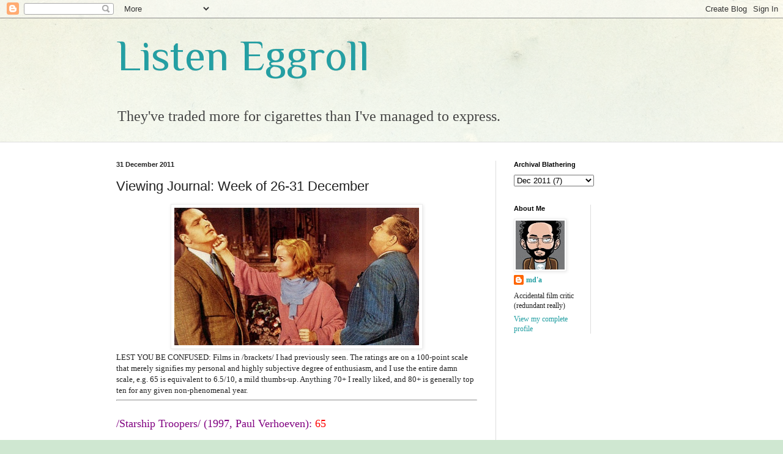

--- FILE ---
content_type: text/html; charset=UTF-8
request_url: https://enchantedmitten.blogspot.com/2011/12/viewing-journal-week-of-26-31-december.html?showComment=1325545844206
body_size: 19831
content:
<!DOCTYPE html>
<html class='v2' dir='ltr' lang='en-US'>
<head>
<link href='https://www.blogger.com/static/v1/widgets/335934321-css_bundle_v2.css' rel='stylesheet' type='text/css'/>
<meta content='width=1100' name='viewport'/>
<meta content='text/html; charset=UTF-8' http-equiv='Content-Type'/>
<meta content='blogger' name='generator'/>
<link href='https://enchantedmitten.blogspot.com/favicon.ico' rel='icon' type='image/x-icon'/>
<link href='http://enchantedmitten.blogspot.com/2011/12/viewing-journal-week-of-26-31-december.html' rel='canonical'/>
<link rel="alternate" type="application/atom+xml" title="Listen Eggroll - Atom" href="https://enchantedmitten.blogspot.com/feeds/posts/default" />
<link rel="alternate" type="application/rss+xml" title="Listen Eggroll - RSS" href="https://enchantedmitten.blogspot.com/feeds/posts/default?alt=rss" />
<link rel="service.post" type="application/atom+xml" title="Listen Eggroll - Atom" href="https://draft.blogger.com/feeds/8838733/posts/default" />

<link rel="alternate" type="application/atom+xml" title="Listen Eggroll - Atom" href="https://enchantedmitten.blogspot.com/feeds/2151017412605201171/comments/default" />
<!--Can't find substitution for tag [blog.ieCssRetrofitLinks]-->
<link href='https://blogger.googleusercontent.com/img/b/R29vZ2xl/AVvXsEjJpiOyp8sY4GCm5UHdmByra5NFE_gDmgJJRo5yuCAeuVal92t_DGXijhXj-ca4FEAGlj5apaXPHo23ebUHY6SUUcAs5f7BoXgDXTq4eFnoE48FFcp_J9uJF4iRWUkbMdoeDKQT3Q/s400/cEPlwpa0nAY39ZuML1fgf0jwycy.jpg' rel='image_src'/>
<meta content='http://enchantedmitten.blogspot.com/2011/12/viewing-journal-week-of-26-31-december.html' property='og:url'/>
<meta content='Viewing Journal: Week of 26-31 December' property='og:title'/>
<meta content='   LEST YOU BE CONFUSED: Films in /brackets/ I had previously seen. The ratings are on a 100-point scale that merely signifies my personal a...' property='og:description'/>
<meta content='https://blogger.googleusercontent.com/img/b/R29vZ2xl/AVvXsEjJpiOyp8sY4GCm5UHdmByra5NFE_gDmgJJRo5yuCAeuVal92t_DGXijhXj-ca4FEAGlj5apaXPHo23ebUHY6SUUcAs5f7BoXgDXTq4eFnoE48FFcp_J9uJF4iRWUkbMdoeDKQT3Q/w1200-h630-p-k-no-nu/cEPlwpa0nAY39ZuML1fgf0jwycy.jpg' property='og:image'/>
<title>Listen Eggroll: Viewing Journal: Week of 26-31 December</title>
<style type='text/css'>@font-face{font-family:'Philosopher';font-style:normal;font-weight:400;font-display:swap;src:url(//fonts.gstatic.com/s/philosopher/v21/vEFV2_5QCwIS4_Dhez5jcWBjT0020NqfZ7c.woff2)format('woff2');unicode-range:U+0460-052F,U+1C80-1C8A,U+20B4,U+2DE0-2DFF,U+A640-A69F,U+FE2E-FE2F;}@font-face{font-family:'Philosopher';font-style:normal;font-weight:400;font-display:swap;src:url(//fonts.gstatic.com/s/philosopher/v21/vEFV2_5QCwIS4_Dhez5jcWBqT0020NqfZ7c.woff2)format('woff2');unicode-range:U+0301,U+0400-045F,U+0490-0491,U+04B0-04B1,U+2116;}@font-face{font-family:'Philosopher';font-style:normal;font-weight:400;font-display:swap;src:url(//fonts.gstatic.com/s/philosopher/v21/vEFV2_5QCwIS4_Dhez5jcWBhT0020NqfZ7c.woff2)format('woff2');unicode-range:U+0102-0103,U+0110-0111,U+0128-0129,U+0168-0169,U+01A0-01A1,U+01AF-01B0,U+0300-0301,U+0303-0304,U+0308-0309,U+0323,U+0329,U+1EA0-1EF9,U+20AB;}@font-face{font-family:'Philosopher';font-style:normal;font-weight:400;font-display:swap;src:url(//fonts.gstatic.com/s/philosopher/v21/vEFV2_5QCwIS4_Dhez5jcWBgT0020NqfZ7c.woff2)format('woff2');unicode-range:U+0100-02BA,U+02BD-02C5,U+02C7-02CC,U+02CE-02D7,U+02DD-02FF,U+0304,U+0308,U+0329,U+1D00-1DBF,U+1E00-1E9F,U+1EF2-1EFF,U+2020,U+20A0-20AB,U+20AD-20C0,U+2113,U+2C60-2C7F,U+A720-A7FF;}@font-face{font-family:'Philosopher';font-style:normal;font-weight:400;font-display:swap;src:url(//fonts.gstatic.com/s/philosopher/v21/vEFV2_5QCwIS4_Dhez5jcWBuT0020Nqf.woff2)format('woff2');unicode-range:U+0000-00FF,U+0131,U+0152-0153,U+02BB-02BC,U+02C6,U+02DA,U+02DC,U+0304,U+0308,U+0329,U+2000-206F,U+20AC,U+2122,U+2191,U+2193,U+2212,U+2215,U+FEFF,U+FFFD;}</style>
<style id='page-skin-1' type='text/css'><!--
/*
-----------------------------------------------
Blogger Template Style
Name:     Simple
Designer: Blogger
URL:      www.blogger.com
----------------------------------------------- */
/* Content
----------------------------------------------- */
body {
font: normal normal 12px 'Times New Roman', Times, FreeSerif, serif;
color: #222222;
background: #cfe7d1 url(//themes.googleusercontent.com/image?id=1x_TqXo6-7t6y2ZiuOyQ2Bk6Zod9CTtyKYtRui0IeQJe6hVlJcQiXYG2xQGkxKvl6iZMJ) repeat fixed top center /* Credit: gaffera (https://www.istockphoto.com/googleimages.php?id=4072573&amp;platform=blogger) */;
padding: 0 0 0 0;
background-attachment: scroll;
}
html body .content-outer {
min-width: 0;
max-width: 100%;
width: 100%;
}
h2 {
font-size: 22px;
}
a:link {
text-decoration:none;
color: #249fa3;
}
a:visited {
text-decoration:none;
color: #7c93a1;
}
a:hover {
text-decoration:underline;
color: #5dc2c0;
}
.body-fauxcolumn-outer .fauxcolumn-inner {
background: transparent url(https://resources.blogblog.com/blogblog/data/1kt/simple/body_gradient_tile_light.png) repeat scroll top left;
_background-image: none;
}
.body-fauxcolumn-outer .cap-top {
position: absolute;
z-index: 1;
height: 400px;
width: 100%;
}
.body-fauxcolumn-outer .cap-top .cap-left {
width: 100%;
background: transparent url(https://resources.blogblog.com/blogblog/data/1kt/simple/gradients_light.png) repeat-x scroll top left;
_background-image: none;
}
.content-outer {
-moz-box-shadow: 0 0 0 rgba(0, 0, 0, .15);
-webkit-box-shadow: 0 0 0 rgba(0, 0, 0, .15);
-goog-ms-box-shadow: 0 0 0 #333333;
box-shadow: 0 0 0 rgba(0, 0, 0, .15);
margin-bottom: 1px;
}
.content-inner {
padding: 0 0;
}
.main-outer, .footer-outer {
background-color: #ffffff;
}
/* Header
----------------------------------------------- */
.header-outer {
background: transparent none repeat-x scroll 0 -400px;
_background-image: none;
}
.Header h1 {
font: normal normal 70px Philosopher;
color: #249fa3;
text-shadow: 0 0 0 rgba(0, 0, 0, .2);
}
.Header h1 a {
color: #249fa3;
}
.Header .description {
font-size: 200%;
color: #444444;
}
.header-inner .Header .titlewrapper {
padding: 22px 30px;
}
.header-inner .Header .descriptionwrapper {
padding: 0 30px;
}
/* Tabs
----------------------------------------------- */
.tabs-inner .section:first-child {
border-top: 0 solid #dddddd;
}
.tabs-inner .section:first-child ul {
margin-top: -0;
border-top: 0 solid #dddddd;
border-left: 0 solid #dddddd;
border-right: 0 solid #dddddd;
}
.tabs-inner .widget ul {
background: transparent none repeat-x scroll 0 -800px;
_background-image: none;
border-bottom: 0 solid #dddddd;
margin-top: 0;
margin-left: -0;
margin-right: -0;
}
.tabs-inner .widget li a {
display: inline-block;
padding: .6em 1em;
font: normal normal 20px Arial, Tahoma, Helvetica, FreeSans, sans-serif;
color: #00818b;
border-left: 0 solid #ffffff;
border-right: 0 solid #dddddd;
}
.tabs-inner .widget li:first-child a {
border-left: none;
}
.tabs-inner .widget li.selected a, .tabs-inner .widget li a:hover {
color: #444444;
background-color: transparent;
text-decoration: none;
}
/* Columns
----------------------------------------------- */
.main-outer {
border-top: 1px solid #dddddd;
}
.fauxcolumn-left-outer .fauxcolumn-inner {
border-right: 1px solid #dddddd;
}
.fauxcolumn-right-outer .fauxcolumn-inner {
border-left: 1px solid #dddddd;
}
/* Headings
----------------------------------------------- */
div.widget > h2,
div.widget h2.title {
margin: 0 0 1em 0;
font: normal bold 11px Arial, Tahoma, Helvetica, FreeSans, sans-serif;
color: #000000;
}
/* Widgets
----------------------------------------------- */
.widget .zippy {
color: #999999;
text-shadow: 2px 2px 1px rgba(0, 0, 0, .1);
}
.widget .popular-posts ul {
list-style: none;
}
/* Posts
----------------------------------------------- */
h2.date-header {
font: normal bold 11px Arial, Tahoma, Helvetica, FreeSans, sans-serif;
}
.date-header span {
background-color: transparent;
color: #222222;
padding: inherit;
letter-spacing: inherit;
margin: inherit;
}
.main-inner {
padding-top: 30px;
padding-bottom: 30px;
}
.main-inner .column-center-inner {
padding: 0 15px;
}
.main-inner .column-center-inner .section {
margin: 0 15px;
}
.post {
margin: 0 0 25px 0;
}
h3.post-title, .comments h4 {
font: normal normal 22px Arial, Tahoma, Helvetica, FreeSans, sans-serif;
margin: .75em 0 0;
}
.post-body {
font-size: 110%;
line-height: 1.4;
position: relative;
}
.post-body img, .post-body .tr-caption-container, .Profile img, .Image img,
.BlogList .item-thumbnail img {
padding: 2px;
background: #ffffff;
border: 1px solid #eeeeee;
-moz-box-shadow: 1px 1px 5px rgba(0, 0, 0, .1);
-webkit-box-shadow: 1px 1px 5px rgba(0, 0, 0, .1);
box-shadow: 1px 1px 5px rgba(0, 0, 0, .1);
}
.post-body img, .post-body .tr-caption-container {
padding: 5px;
}
.post-body .tr-caption-container {
color: #222222;
}
.post-body .tr-caption-container img {
padding: 0;
background: transparent;
border: none;
-moz-box-shadow: 0 0 0 rgba(0, 0, 0, .1);
-webkit-box-shadow: 0 0 0 rgba(0, 0, 0, .1);
box-shadow: 0 0 0 rgba(0, 0, 0, .1);
}
.post-header {
margin: 0 0 1.5em;
line-height: 1.6;
font-size: 90%;
}
.post-footer {
margin: 20px -2px 0;
padding: 5px 10px;
color: #666666;
background-color: #f9f9f9;
border-bottom: 1px solid #eeeeee;
line-height: 1.6;
font-size: 90%;
}
#comments .comment-author {
padding-top: 1.5em;
border-top: 1px solid #dddddd;
background-position: 0 1.5em;
}
#comments .comment-author:first-child {
padding-top: 0;
border-top: none;
}
.avatar-image-container {
margin: .2em 0 0;
}
#comments .avatar-image-container img {
border: 1px solid #eeeeee;
}
/* Comments
----------------------------------------------- */
.comments .comments-content .icon.blog-author {
background-repeat: no-repeat;
background-image: url([data-uri]);
}
.comments .comments-content .loadmore a {
border-top: 1px solid #999999;
border-bottom: 1px solid #999999;
}
.comments .comment-thread.inline-thread {
background-color: #f9f9f9;
}
.comments .continue {
border-top: 2px solid #999999;
}
/* Accents
---------------------------------------------- */
.section-columns td.columns-cell {
border-left: 1px solid #dddddd;
}
.blog-pager {
background: transparent none no-repeat scroll top center;
}
.blog-pager-older-link, .home-link,
.blog-pager-newer-link {
background-color: #ffffff;
padding: 5px;
}
.footer-outer {
border-top: 0 dashed #bbbbbb;
}
/* Mobile
----------------------------------------------- */
body.mobile  {
background-size: auto;
}
.mobile .body-fauxcolumn-outer {
background: transparent none repeat scroll top left;
}
.mobile .body-fauxcolumn-outer .cap-top {
background-size: 100% auto;
}
.mobile .content-outer {
-webkit-box-shadow: 0 0 3px rgba(0, 0, 0, .15);
box-shadow: 0 0 3px rgba(0, 0, 0, .15);
}
.mobile .tabs-inner .widget ul {
margin-left: 0;
margin-right: 0;
}
.mobile .post {
margin: 0;
}
.mobile .main-inner .column-center-inner .section {
margin: 0;
}
.mobile .date-header span {
padding: 0.1em 10px;
margin: 0 -10px;
}
.mobile h3.post-title {
margin: 0;
}
.mobile .blog-pager {
background: transparent none no-repeat scroll top center;
}
.mobile .footer-outer {
border-top: none;
}
.mobile .main-inner, .mobile .footer-inner {
background-color: #ffffff;
}
.mobile-index-contents {
color: #222222;
}
.mobile-link-button {
background-color: #249fa3;
}
.mobile-link-button a:link, .mobile-link-button a:visited {
color: #ffffff;
}
.mobile .tabs-inner .section:first-child {
border-top: none;
}
.mobile .tabs-inner .PageList .widget-content {
background-color: transparent;
color: #444444;
border-top: 0 solid #dddddd;
border-bottom: 0 solid #dddddd;
}
.mobile .tabs-inner .PageList .widget-content .pagelist-arrow {
border-left: 1px solid #dddddd;
}

--></style>
<style id='template-skin-1' type='text/css'><!--
body {
min-width: 960px;
}
.content-outer, .content-fauxcolumn-outer, .region-inner {
min-width: 960px;
max-width: 960px;
_width: 960px;
}
.main-inner .columns {
padding-left: 0;
padding-right: 310px;
}
.main-inner .fauxcolumn-center-outer {
left: 0;
right: 310px;
/* IE6 does not respect left and right together */
_width: expression(this.parentNode.offsetWidth -
parseInt("0") -
parseInt("310px") + 'px');
}
.main-inner .fauxcolumn-left-outer {
width: 0;
}
.main-inner .fauxcolumn-right-outer {
width: 310px;
}
.main-inner .column-left-outer {
width: 0;
right: 100%;
margin-left: -0;
}
.main-inner .column-right-outer {
width: 310px;
margin-right: -310px;
}
#layout {
min-width: 0;
}
#layout .content-outer {
min-width: 0;
width: 800px;
}
#layout .region-inner {
min-width: 0;
width: auto;
}
body#layout div.add_widget {
padding: 8px;
}
body#layout div.add_widget a {
margin-left: 32px;
}
--></style>
<style>
    body {background-image:url(\/\/themes.googleusercontent.com\/image?id=1x_TqXo6-7t6y2ZiuOyQ2Bk6Zod9CTtyKYtRui0IeQJe6hVlJcQiXYG2xQGkxKvl6iZMJ);}
    
@media (max-width: 200px) { body {background-image:url(\/\/themes.googleusercontent.com\/image?id=1x_TqXo6-7t6y2ZiuOyQ2Bk6Zod9CTtyKYtRui0IeQJe6hVlJcQiXYG2xQGkxKvl6iZMJ&options=w200);}}
@media (max-width: 400px) and (min-width: 201px) { body {background-image:url(\/\/themes.googleusercontent.com\/image?id=1x_TqXo6-7t6y2ZiuOyQ2Bk6Zod9CTtyKYtRui0IeQJe6hVlJcQiXYG2xQGkxKvl6iZMJ&options=w400);}}
@media (max-width: 800px) and (min-width: 401px) { body {background-image:url(\/\/themes.googleusercontent.com\/image?id=1x_TqXo6-7t6y2ZiuOyQ2Bk6Zod9CTtyKYtRui0IeQJe6hVlJcQiXYG2xQGkxKvl6iZMJ&options=w800);}}
@media (max-width: 1200px) and (min-width: 801px) { body {background-image:url(\/\/themes.googleusercontent.com\/image?id=1x_TqXo6-7t6y2ZiuOyQ2Bk6Zod9CTtyKYtRui0IeQJe6hVlJcQiXYG2xQGkxKvl6iZMJ&options=w1200);}}
/* Last tag covers anything over one higher than the previous max-size cap. */
@media (min-width: 1201px) { body {background-image:url(\/\/themes.googleusercontent.com\/image?id=1x_TqXo6-7t6y2ZiuOyQ2Bk6Zod9CTtyKYtRui0IeQJe6hVlJcQiXYG2xQGkxKvl6iZMJ&options=w1600);}}
  </style>
<link href='https://draft.blogger.com/dyn-css/authorization.css?targetBlogID=8838733&amp;zx=dd305bbf-d535-49fc-acda-22137bcb5f2b' media='none' onload='if(media!=&#39;all&#39;)media=&#39;all&#39;' rel='stylesheet'/><noscript><link href='https://draft.blogger.com/dyn-css/authorization.css?targetBlogID=8838733&amp;zx=dd305bbf-d535-49fc-acda-22137bcb5f2b' rel='stylesheet'/></noscript>
<meta name='google-adsense-platform-account' content='ca-host-pub-1556223355139109'/>
<meta name='google-adsense-platform-domain' content='blogspot.com'/>

<link rel="stylesheet" href="https://fonts.googleapis.com/css2?display=swap&family=Bodoni"></head>
<body class='loading variant-wide'>
<div class='navbar section' id='navbar' name='Navbar'><div class='widget Navbar' data-version='1' id='Navbar1'><script type="text/javascript">
    function setAttributeOnload(object, attribute, val) {
      if(window.addEventListener) {
        window.addEventListener('load',
          function(){ object[attribute] = val; }, false);
      } else {
        window.attachEvent('onload', function(){ object[attribute] = val; });
      }
    }
  </script>
<div id="navbar-iframe-container"></div>
<script type="text/javascript" src="https://apis.google.com/js/platform.js"></script>
<script type="text/javascript">
      gapi.load("gapi.iframes:gapi.iframes.style.bubble", function() {
        if (gapi.iframes && gapi.iframes.getContext) {
          gapi.iframes.getContext().openChild({
              url: 'https://draft.blogger.com/navbar/8838733?po\x3d2151017412605201171\x26origin\x3dhttps://enchantedmitten.blogspot.com',
              where: document.getElementById("navbar-iframe-container"),
              id: "navbar-iframe"
          });
        }
      });
    </script><script type="text/javascript">
(function() {
var script = document.createElement('script');
script.type = 'text/javascript';
script.src = '//pagead2.googlesyndication.com/pagead/js/google_top_exp.js';
var head = document.getElementsByTagName('head')[0];
if (head) {
head.appendChild(script);
}})();
</script>
</div></div>
<div class='body-fauxcolumns'>
<div class='fauxcolumn-outer body-fauxcolumn-outer'>
<div class='cap-top'>
<div class='cap-left'></div>
<div class='cap-right'></div>
</div>
<div class='fauxborder-left'>
<div class='fauxborder-right'></div>
<div class='fauxcolumn-inner'>
</div>
</div>
<div class='cap-bottom'>
<div class='cap-left'></div>
<div class='cap-right'></div>
</div>
</div>
</div>
<div class='content'>
<div class='content-fauxcolumns'>
<div class='fauxcolumn-outer content-fauxcolumn-outer'>
<div class='cap-top'>
<div class='cap-left'></div>
<div class='cap-right'></div>
</div>
<div class='fauxborder-left'>
<div class='fauxborder-right'></div>
<div class='fauxcolumn-inner'>
</div>
</div>
<div class='cap-bottom'>
<div class='cap-left'></div>
<div class='cap-right'></div>
</div>
</div>
</div>
<div class='content-outer'>
<div class='content-cap-top cap-top'>
<div class='cap-left'></div>
<div class='cap-right'></div>
</div>
<div class='fauxborder-left content-fauxborder-left'>
<div class='fauxborder-right content-fauxborder-right'></div>
<div class='content-inner'>
<header>
<div class='header-outer'>
<div class='header-cap-top cap-top'>
<div class='cap-left'></div>
<div class='cap-right'></div>
</div>
<div class='fauxborder-left header-fauxborder-left'>
<div class='fauxborder-right header-fauxborder-right'></div>
<div class='region-inner header-inner'>
<div class='header section' id='header' name='Header'><div class='widget Header' data-version='1' id='Header1'>
<div id='header-inner'>
<div class='titlewrapper'>
<h1 class='title'>
<a href='https://enchantedmitten.blogspot.com/'>
Listen Eggroll
</a>
</h1>
</div>
<div class='descriptionwrapper'>
<p class='description'><span>They've traded more for cigarettes than I've managed to express.</span></p>
</div>
</div>
</div></div>
</div>
</div>
<div class='header-cap-bottom cap-bottom'>
<div class='cap-left'></div>
<div class='cap-right'></div>
</div>
</div>
</header>
<div class='tabs-outer'>
<div class='tabs-cap-top cap-top'>
<div class='cap-left'></div>
<div class='cap-right'></div>
</div>
<div class='fauxborder-left tabs-fauxborder-left'>
<div class='fauxborder-right tabs-fauxborder-right'></div>
<div class='region-inner tabs-inner'>
<div class='tabs no-items section' id='crosscol' name='Cross-Column'></div>
<div class='tabs no-items section' id='crosscol-overflow' name='Cross-Column 2'></div>
</div>
</div>
<div class='tabs-cap-bottom cap-bottom'>
<div class='cap-left'></div>
<div class='cap-right'></div>
</div>
</div>
<div class='main-outer'>
<div class='main-cap-top cap-top'>
<div class='cap-left'></div>
<div class='cap-right'></div>
</div>
<div class='fauxborder-left main-fauxborder-left'>
<div class='fauxborder-right main-fauxborder-right'></div>
<div class='region-inner main-inner'>
<div class='columns fauxcolumns'>
<div class='fauxcolumn-outer fauxcolumn-center-outer'>
<div class='cap-top'>
<div class='cap-left'></div>
<div class='cap-right'></div>
</div>
<div class='fauxborder-left'>
<div class='fauxborder-right'></div>
<div class='fauxcolumn-inner'>
</div>
</div>
<div class='cap-bottom'>
<div class='cap-left'></div>
<div class='cap-right'></div>
</div>
</div>
<div class='fauxcolumn-outer fauxcolumn-left-outer'>
<div class='cap-top'>
<div class='cap-left'></div>
<div class='cap-right'></div>
</div>
<div class='fauxborder-left'>
<div class='fauxborder-right'></div>
<div class='fauxcolumn-inner'>
</div>
</div>
<div class='cap-bottom'>
<div class='cap-left'></div>
<div class='cap-right'></div>
</div>
</div>
<div class='fauxcolumn-outer fauxcolumn-right-outer'>
<div class='cap-top'>
<div class='cap-left'></div>
<div class='cap-right'></div>
</div>
<div class='fauxborder-left'>
<div class='fauxborder-right'></div>
<div class='fauxcolumn-inner'>
</div>
</div>
<div class='cap-bottom'>
<div class='cap-left'></div>
<div class='cap-right'></div>
</div>
</div>
<!-- corrects IE6 width calculation -->
<div class='columns-inner'>
<div class='column-center-outer'>
<div class='column-center-inner'>
<div class='main section' id='main' name='Main'><div class='widget Blog' data-version='1' id='Blog1'>
<div class='blog-posts hfeed'>

          <div class="date-outer">
        
<h2 class='date-header'><span>31 December 2011</span></h2>

          <div class="date-posts">
        
<div class='post-outer'>
<div class='post hentry uncustomized-post-template' itemprop='blogPost' itemscope='itemscope' itemtype='http://schema.org/BlogPosting'>
<meta content='https://blogger.googleusercontent.com/img/b/R29vZ2xl/AVvXsEjJpiOyp8sY4GCm5UHdmByra5NFE_gDmgJJRo5yuCAeuVal92t_DGXijhXj-ca4FEAGlj5apaXPHo23ebUHY6SUUcAs5f7BoXgDXTq4eFnoE48FFcp_J9uJF4iRWUkbMdoeDKQT3Q/s400/cEPlwpa0nAY39ZuML1fgf0jwycy.jpg' itemprop='image_url'/>
<meta content='8838733' itemprop='blogId'/>
<meta content='2151017412605201171' itemprop='postId'/>
<a name='2151017412605201171'></a>
<h3 class='post-title entry-title' itemprop='name'>
Viewing Journal: Week of 26-31 December
</h3>
<div class='post-header'>
<div class='post-header-line-1'></div>
</div>
<div class='post-body entry-content' id='post-body-2151017412605201171' itemprop='description articleBody'>
<div class="separator" style="clear: both; text-align: center;">
<a href="https://blogger.googleusercontent.com/img/b/R29vZ2xl/AVvXsEjJpiOyp8sY4GCm5UHdmByra5NFE_gDmgJJRo5yuCAeuVal92t_DGXijhXj-ca4FEAGlj5apaXPHo23ebUHY6SUUcAs5f7BoXgDXTq4eFnoE48FFcp_J9uJF4iRWUkbMdoeDKQT3Q/s1600/cEPlwpa0nAY39ZuML1fgf0jwycy.jpg" imageanchor="1" style=""><img border="0" height="225" src="https://blogger.googleusercontent.com/img/b/R29vZ2xl/AVvXsEjJpiOyp8sY4GCm5UHdmByra5NFE_gDmgJJRo5yuCAeuVal92t_DGXijhXj-ca4FEAGlj5apaXPHo23ebUHY6SUUcAs5f7BoXgDXTq4eFnoE48FFcp_J9uJF4iRWUkbMdoeDKQT3Q/s400/cEPlwpa0nAY39ZuML1fgf0jwycy.jpg" width="400" /></a></div>

LEST YOU BE CONFUSED: Films in /brackets/ I had previously seen. The ratings are on a 100-point scale that merely signifies my personal and highly subjective degree of enthusiasm, and I use the entire damn scale, e.g. 65 is equivalent to 6.5/10, a mild thumbs-up. Anything 70+ I really liked, and 80+ is generally top ten for any given non-phenomenal year.<br />

<hr>
<br>

<a name="star.html"></a>

<font size=+1 face=palatino color=purple>/Starship Troopers/ (1997, Paul Verhoeven): <font color=red>65</font></font><p>

MEDIC!!!! First half still brilliant, pushing po-faced satire to deliriously giddy heights;  second half still comparatively tedious, with way too much mindless shoot-em-up. That the video-game aspect also has a satirical purpose doesn't make it any less enervating&#8212;if you've seen one giant CGI pincer-insect splattered into dozens of bright-orange pieces, you've seen 'em all, and here you almost literally will see 'em all. But it's also, I think, that the bugs work far better as a metaphor for the dehumanized enemy when you're seeing them only in brief glimpses via propaganda newsreels, rather than as an actual rampaging horde with no apparent culture or even tools. (It's not clear to me how they're managing to fling asteroids at Earth, since they seem to have the technological prowess of army ants.) You may find that overly literal, and maybe it is, but the movie is just so much richer and more pointed before the war proper breaks out, when Verhoeven simply plays Heinlein's jingoism straight and lets deliberately inappropriate casting and the thinking (left-leaning) viewer's natural revulsion do most of the work. Still not sure what to make of the gender politics, though (especially given that it's all invented; there are no female soldiers in the novel)&#8212;on the one hand, you have the co-ed shower and Carmen's decision to end her relationship with Rico in favor of career advancement, but on the other you have Dizzy choking out "At least...I got...to have you" as she dies, which is so pathetically retrograde that it has to be an intentional punchline. I for one would like to know more.<br>
<br>


<hr>
<br>

<font size=+1 face=palatino color=purple>\The Autobiography of Nicolae Ceau&#351;escu\ (2010, Andrei Ujic&#259;): <font color=red>38</font></font><p>

Essentially a three-hour avant-garde work organized around a structuring absence, which works fine for me in theory but again (I bailed at Toronto 2010) proves utterly stultifying in practice. Apparently others actually enjoy watching endless footage of Ceau&#351;escu speaking for the public record, with all the mighty passion and charisma that state functionaries commonly exude, and/or never tire of looking past the margins of the frame to consider the deprivation and abuses we're not being shown. After about half an hour, though, isn't the point pretty firmly made? Can anyone make a solid case for why the film needed to be three hours long, but would suffer from being, say, eight hours long (assuming there's that much available footage)? Perhaps the most damning thing I can note is that I literally did not remember a single moment as I rewatched the first 40 minutes&#8212;that's how profoundly uninteresting political speeches and photo-ops almost invariably are. (Admittedly there are a few memorable interludes later on, notably the volleyball game and that insane stadium placard tribute in North Korea.) It's as if somebody were to make an epic documentary called <i>Mississippi, 1964</i>, entirely composed of mundane archival footage of white folks having picnics or watering their lawns or whatever, with not a single image of or even verbal reference to African-Americans for the entire three hours. Maybe you could appreciate the rhetorical force of the concept, but do you actually want to sit through it? I dunno, maybe some of you do.<br>
<br>

<hr>
<br>
<font size=+1 face=palatino color=purple>/Nothing Sacred/ (1937, William A. Wellman): <font color=red>77</font></font><p>

Lacks the passionate wallop of the truly great screwballs, which have an undercurrent of genuine pain beneath the fast-talking breeziness. It does however bring the funny and the biting, playing for comedy more or less the same idea that Billy Wilder would make grotesque a decade and a half later in <i>Ace in the Hole</i>. Hecht's witty script speaks for itself, but Wellman, <i>pace</i> his reputation as something of a journeyman hack, contributes a beguiling (if somewhat mystifying) formal playfulness, repeatedly placing obstacles between his actors and the camera. Are we being chided for voyeurism, in keeping with the film's patent disgust at the public craning its collective neck to see Hazel bravely dying? I'm not sure there's a shot from the '30s more perverse than the one in which March and Lombard have a conversation with their heads entirely obscured by an enormous tree branch, or a first kiss less fetishized than Wally and Hazel's, witnessed only via their feet sticking out of a dockside crate. (The camera movement that dollies around the crate to view them lying together in shadow though the slats is aces as well.) Lombard was better playing less ingenuous types, but makes the utmost of her sock-in-the-jaw moment and her curt nods at the Eastern European doctors; March's slightly seedy mien puts an edge on Wally's sacrificial devotion. (Hecht's smartest move was to give him not even the slightest pang upon discovering Hazel's been shamming&#8212;a beat you'd think even the old-time moguls would've demanded.) Most of all, I'm still happy that there's a film from 1937 that includes the line "Oliver Stone is worse than radium poisoning!" Uncanny.<br>
<br>

<hr>
<br>
<font size=+1 face=palatino color=purple>Rise of the Planet of the Apes (2011, Rupert Wyatt): <font color=red>W/O</font></font><p>

Um, I don't get it. This just seemed like standard-issue mediocre Hollywood blockbuster franchise reboot stuff. Right? Isn't it? Granted, I didn't make it to "Why cookie Rocket?" or indeed much of Serkis' performance, so I imagine there's something to admire further on. But after thrilling to Cruise actually scaling the Burj Khalifa, these blatantly insubstantial CGI apes leaping weightlessly around the frame just seemed tiresome&#8212;and retrograde, really. (I was equally bored by <i>Jurassic Park</i>, and that was almost 20 years ago now.) Also, with all due respect to Mr. Serkis, isn't putting him opposite a slumming James Franco setting the bar for emotional expressiveness kinda low?<br>
<br>

<hr>
<br>
<font size=+1 face=palatino color=purple>/Mission: Impossible&#8212;Ghost Protocol/ (2011, Brad Bird): <font color=red>69</font></font><p>

Up nine points, from B- to a solid B. Third act seemed less of a letdown, for one thing&#8212;there's real Birdlike ingenuity in the parking-garage showdown (which of all the setpieces most resembles something you'd see in a Pixar movie, cf. the climaxes of both <i>Toy Story 2</i> and <i>Monsters, Inc.</i>). More than that, though, I found myself unaccountably moved by the denouement, which had actively irritated me the first time to the point where it kinda soured me on the entire film. Theo "I can't be bothered anymore unless prodded" Panayides suggested a starteurist reading in which Cruise, repeatedly foiled by technological failures, ultimately "must go in as himself, leading through a process of emotional unmasking to the glimpse of human contact in the coda&#8212;the [SPOILER], briefly glimpsed from a distance&#8212;all the more affecting for being so minuscule (it's like Tom Cruise is saying 'This is the best I can do.')." Watching the final scene again with that last parenthetical in mind&#8212;and having also just revisited the first M:I, with its utter absence of any sexual tension between Cruise and B&eacute;art despite the whole plot being predicated on same&#8212;I suddenly got teary. Even the shaggier, I-ain't-old-yet haircut Cruise wears at the end became weirdly plangent. And then he vanishes into a cloud of steam. There's some self-awareness here, methinks. Best of the lot.<br>
<br>

<hr>
<br>
<div style='clear: both;'></div>
</div>
<div class='post-footer'>
<div class='post-footer-line post-footer-line-1'>
<span class='post-author vcard'>
Posted by
<span class='fn' itemprop='author' itemscope='itemscope' itemtype='http://schema.org/Person'>
<span itemprop='name'>md&#39;a</span>
</span>
</span>
<span class='post-timestamp'>
at
<meta content='http://enchantedmitten.blogspot.com/2011/12/viewing-journal-week-of-26-31-december.html' itemprop='url'/>
<a class='timestamp-link' href='https://enchantedmitten.blogspot.com/2011/12/viewing-journal-week-of-26-31-december.html' rel='bookmark' title='permanent link'><abbr class='published' itemprop='datePublished' title='2011-12-31T23:38:00-05:00'>11:38 PM</abbr></a>
</span>
<span class='post-comment-link'>
</span>
<span class='post-icons'>
<span class='item-control blog-admin pid-944998768'>
<a href='https://draft.blogger.com/post-edit.g?blogID=8838733&postID=2151017412605201171&from=pencil' title='Edit Post'>
<img alt='' class='icon-action' height='18' src='https://resources.blogblog.com/img/icon18_edit_allbkg.gif' width='18'/>
</a>
</span>
</span>
<div class='post-share-buttons goog-inline-block'>
</div>
</div>
<div class='post-footer-line post-footer-line-2'>
<span class='post-labels'>
</span>
</div>
<div class='post-footer-line post-footer-line-3'>
<span class='post-location'>
</span>
</div>
</div>
</div>
<div class='comments' id='comments'>
<a name='comments'></a>
<h4>19 comments:</h4>
<div id='Blog1_comments-block-wrapper'>
<dl class='avatar-comment-indent' id='comments-block'>
<dt class='comment-author ' id='c6193718310364846329'>
<a name='c6193718310364846329'></a>
<div class="avatar-image-container avatar-stock"><span dir="ltr"><img src="//resources.blogblog.com/img/blank.gif" width="35" height="35" alt="" title="eugene n">

</span></div>
eugene n
said...
</dt>
<dd class='comment-body' id='Blog1_cmt-6193718310364846329'>
<p>
<i>This just seemed like standard-issue mediocre Hollywood blockbuster franchise reboot stuff. Right? Isn&#39;t it?</i><br /><br />It is not, and in fact this month I noted that the difference between MI:4 and ROTPOTA is the difference between a good action film and a great one. While the latter may not have anything as vertiginously thrilling as the Burj Khalifa, it has a visual storytelling mojo that went unmatched this year, except maybe by Spielberg; I gather you didn&#39;t make it to the virtually silent prison escape sequence, which is ingenious and awesome. And then there&#39;s the great Golden Gate Bridge scene and the horse and etc. -- there&#39;s little point in elaborating since you didn&#39;t stick around.<br /><br />It also has something else that MI:4 was utterly missing: a sense of stakes. I know you think trying to drum up emotional involvement in these stories is pointless, but I disagree, and I found <i>Rise</i> to be genuinely stirring.
</p>
</dd>
<dd class='comment-footer'>
<span class='comment-timestamp'>
<a href='https://enchantedmitten.blogspot.com/2011/12/viewing-journal-week-of-26-31-december.html?showComment=1325397096463#c6193718310364846329' title='comment permalink'>
12:51 AM
</a>
<span class='item-control blog-admin pid-499779452'>
<a class='comment-delete' href='https://draft.blogger.com/comment/delete/8838733/6193718310364846329' title='Delete Comment'>
<img src='https://resources.blogblog.com/img/icon_delete13.gif'/>
</a>
</span>
</span>
</dd>
<dt class='comment-author blog-author' id='c1604499558670363243'>
<a name='c1604499558670363243'></a>
<div class="avatar-image-container vcard"><span dir="ltr"><a href="https://draft.blogger.com/profile/06055853987416332662" target="" rel="nofollow" onclick="" class="avatar-hovercard" id="av-1604499558670363243-06055853987416332662"><img src="https://resources.blogblog.com/img/blank.gif" width="35" height="35" class="delayLoad" style="display: none;" longdesc="//4.bp.blogspot.com/_4nNgh_kxpYk/SaIB02DsP-I/AAAAAAAAAY4/PLrp4cDbL8Q/S45-s35/anime%2Bavatar.jpg" alt="" title="md&amp;#39;a">

<noscript><img src="//4.bp.blogspot.com/_4nNgh_kxpYk/SaIB02DsP-I/AAAAAAAAAY4/PLrp4cDbL8Q/S45-s35/anime%2Bavatar.jpg" width="35" height="35" class="photo" alt=""></noscript></a></span></div>
<a href='https://draft.blogger.com/profile/06055853987416332662' rel='nofollow'>md&#39;a</a>
said...
</dt>
<dd class='comment-body' id='Blog1_cmt-1604499558670363243'>
<p>
<i>I gather you didn&#39;t make it to the virtually silent prison escape sequence, which is ingenious and awesome. And then there&#39;s the great Golden Gate Bridge scene and the horse and etc. -- there&#39;s little point in elaborating since you didn&#39;t stick around.</i><br /><br />Did these setpieces involve fake-looking CGI apes? If so, I doubt they&#39;d impress me any more than did the earlier ape stuff.
</p>
</dd>
<dd class='comment-footer'>
<span class='comment-timestamp'>
<a href='https://enchantedmitten.blogspot.com/2011/12/viewing-journal-week-of-26-31-december.html?showComment=1325399113859#c1604499558670363243' title='comment permalink'>
1:25 AM
</a>
<span class='item-control blog-admin pid-944998768'>
<a class='comment-delete' href='https://draft.blogger.com/comment/delete/8838733/1604499558670363243' title='Delete Comment'>
<img src='https://resources.blogblog.com/img/icon_delete13.gif'/>
</a>
</span>
</span>
</dd>
<dt class='comment-author ' id='c5054282760806263494'>
<a name='c5054282760806263494'></a>
<div class="avatar-image-container avatar-stock"><span dir="ltr"><img src="//resources.blogblog.com/img/blank.gif" width="35" height="35" alt="" title="eugene n">

</span></div>
eugene n
said...
</dt>
<dd class='comment-body' id='Blog1_cmt-5054282760806263494'>
<p>
Don&#39;t agree re: &quot;fake-looking,&quot; but yes. If that&#39;s inherently a sticking point, not sure why you bothered to begin with. Anyway, none of the action is overly concerned with the &quot;holy shit&quot; factor -- at least not in the Burj Khalifa sense -- which to me is a feature, not a bug.
</p>
</dd>
<dd class='comment-footer'>
<span class='comment-timestamp'>
<a href='https://enchantedmitten.blogspot.com/2011/12/viewing-journal-week-of-26-31-december.html?showComment=1325440031544#c5054282760806263494' title='comment permalink'>
12:47 PM
</a>
<span class='item-control blog-admin pid-499779452'>
<a class='comment-delete' href='https://draft.blogger.com/comment/delete/8838733/5054282760806263494' title='Delete Comment'>
<img src='https://resources.blogblog.com/img/icon_delete13.gif'/>
</a>
</span>
</span>
</dd>
<dt class='comment-author blog-author' id='c2835706709602098845'>
<a name='c2835706709602098845'></a>
<div class="avatar-image-container vcard"><span dir="ltr"><a href="https://draft.blogger.com/profile/06055853987416332662" target="" rel="nofollow" onclick="" class="avatar-hovercard" id="av-2835706709602098845-06055853987416332662"><img src="https://resources.blogblog.com/img/blank.gif" width="35" height="35" class="delayLoad" style="display: none;" longdesc="//4.bp.blogspot.com/_4nNgh_kxpYk/SaIB02DsP-I/AAAAAAAAAY4/PLrp4cDbL8Q/S45-s35/anime%2Bavatar.jpg" alt="" title="md&amp;#39;a">

<noscript><img src="//4.bp.blogspot.com/_4nNgh_kxpYk/SaIB02DsP-I/AAAAAAAAAY4/PLrp4cDbL8Q/S45-s35/anime%2Bavatar.jpg" width="35" height="35" class="photo" alt=""></noscript></a></span></div>
<a href='https://draft.blogger.com/profile/06055853987416332662' rel='nofollow'>md&#39;a</a>
said...
</dt>
<dd class='comment-body' id='Blog1_cmt-2835706709602098845'>
<p>
<i>Don&#39;t agree re: &quot;fake-looking,&quot; but yes. If that&#39;s inherently a sticking point, not sure why you bothered to begin with.</i><br /><br />I bothered because I had no particular reason to expect creatures with zero tangibility, who look and (especially) move as if they&#39;ve been pasted onto the frame via computer. That certainly wasn&#39;t the case with, say, Gollum, for example. Evidently you don&#39;t see this, in which case I can only shrug.
</p>
</dd>
<dd class='comment-footer'>
<span class='comment-timestamp'>
<a href='https://enchantedmitten.blogspot.com/2011/12/viewing-journal-week-of-26-31-december.html?showComment=1325460538133#c2835706709602098845' title='comment permalink'>
6:28 PM
</a>
<span class='item-control blog-admin pid-944998768'>
<a class='comment-delete' href='https://draft.blogger.com/comment/delete/8838733/2835706709602098845' title='Delete Comment'>
<img src='https://resources.blogblog.com/img/icon_delete13.gif'/>
</a>
</span>
</span>
</dd>
<dt class='comment-author ' id='c3859535335381938954'>
<a name='c3859535335381938954'></a>
<div class="avatar-image-container avatar-stock"><span dir="ltr"><a href="https://draft.blogger.com/profile/10443263474243770769" target="" rel="nofollow" onclick="" class="avatar-hovercard" id="av-3859535335381938954-10443263474243770769"><img src="//www.blogger.com/img/blogger_logo_round_35.png" width="35" height="35" alt="" title="Theo">

</a></span></div>
<a href='https://draft.blogger.com/profile/10443263474243770769' rel='nofollow'>Theo</a>
said...
</dt>
<dd class='comment-body' id='Blog1_cmt-3859535335381938954'>
<p>
Just for the record, it&#39;s possible to view NICOLAE CEAUSESCU differently, though I don&#39;t know if most of its fans (esp. American fans) would agree with me: <br /><br />&quot;Something great - and presumably intentional - happens here: appearing in every &#39;scene&#39;, getting older as he goes - more sclerotic, finally more frail and lost - Ceausescu becomes a hero, sympathetic in the way every protagonist in a Time-driven narrative is sympathetic, even though we know very well that the footage is propaganda (a performance) and leaves out the truth ... The film is cleverly done, never overplaying its hand - even when it cuts from Ceausescu visiting earthquake victims to his own mother&#39;s (unrelated) funeral, it&#39;s hard to say if the implication is that he only cares about his own family (not the people) or a more sympathetic reading, that a connection can be drawn and he&#39;s lost family just like them&quot;.<br /><br />In other words, I found some complex presence in your &quot;structuring absence&quot;. Which I guess is the difference between a 38 and a 70.
</p>
</dd>
<dd class='comment-footer'>
<span class='comment-timestamp'>
<a href='https://enchantedmitten.blogspot.com/2011/12/viewing-journal-week-of-26-31-december.html?showComment=1325507555778#c3859535335381938954' title='comment permalink'>
7:32 AM
</a>
<span class='item-control blog-admin pid-1905182755'>
<a class='comment-delete' href='https://draft.blogger.com/comment/delete/8838733/3859535335381938954' title='Delete Comment'>
<img src='https://resources.blogblog.com/img/icon_delete13.gif'/>
</a>
</span>
</span>
</dd>
<dt class='comment-author blog-author' id='c7686423569842798775'>
<a name='c7686423569842798775'></a>
<div class="avatar-image-container vcard"><span dir="ltr"><a href="https://draft.blogger.com/profile/06055853987416332662" target="" rel="nofollow" onclick="" class="avatar-hovercard" id="av-7686423569842798775-06055853987416332662"><img src="https://resources.blogblog.com/img/blank.gif" width="35" height="35" class="delayLoad" style="display: none;" longdesc="//4.bp.blogspot.com/_4nNgh_kxpYk/SaIB02DsP-I/AAAAAAAAAY4/PLrp4cDbL8Q/S45-s35/anime%2Bavatar.jpg" alt="" title="md&amp;#39;a">

<noscript><img src="//4.bp.blogspot.com/_4nNgh_kxpYk/SaIB02DsP-I/AAAAAAAAAY4/PLrp4cDbL8Q/S45-s35/anime%2Bavatar.jpg" width="35" height="35" class="photo" alt=""></noscript></a></span></div>
<a href='https://draft.blogger.com/profile/06055853987416332662' rel='nofollow'>md&#39;a</a>
said...
</dt>
<dd class='comment-body' id='Blog1_cmt-7686423569842798775'>
<p>
That interpretation fails my Falsifiability Test, as it suggests that any film composed of (mostly) chronological archival footage spanning many years of a public figure&#39;s life would automatically be poignant and hence excellent. And it&#39;s still all Concept&#8212;how the actual footage doesn&#39;t bore people is beyond me. But then I guess there&#39;s an audience for C-SPAN.
</p>
</dd>
<dd class='comment-footer'>
<span class='comment-timestamp'>
<a href='https://enchantedmitten.blogspot.com/2011/12/viewing-journal-week-of-26-31-december.html?showComment=1325512526492#c7686423569842798775' title='comment permalink'>
8:55 AM
</a>
<span class='item-control blog-admin pid-944998768'>
<a class='comment-delete' href='https://draft.blogger.com/comment/delete/8838733/7686423569842798775' title='Delete Comment'>
<img src='https://resources.blogblog.com/img/icon_delete13.gif'/>
</a>
</span>
</span>
</dd>
<dt class='comment-author ' id='c381207887431933554'>
<a name='c381207887431933554'></a>
<div class="avatar-image-container avatar-stock"><span dir="ltr"><img src="//resources.blogblog.com/img/blank.gif" width="35" height="35" alt="" title="Wynyard">

</span></div>
Wynyard
said...
</dt>
<dd class='comment-body' id='Blog1_cmt-381207887431933554'>
<p>
Was The Ruse eligible for the 2011 Black List, Mike?<br /><br />How &#39;bout giving us blog on the scripting career in 2012 (as promised eons ago)? Is Ruse developing? Did Rubberface contort? That 2-TV-shows-in-1 idea still percolating? etc. There are few of us interested in the A game, you know?
</p>
</dd>
<dd class='comment-footer'>
<span class='comment-timestamp'>
<a href='https://enchantedmitten.blogspot.com/2011/12/viewing-journal-week-of-26-31-december.html?showComment=1325517764354#c381207887431933554' title='comment permalink'>
10:22 AM
</a>
<span class='item-control blog-admin pid-499779452'>
<a class='comment-delete' href='https://draft.blogger.com/comment/delete/8838733/381207887431933554' title='Delete Comment'>
<img src='https://resources.blogblog.com/img/icon_delete13.gif'/>
</a>
</span>
</span>
</dd>
<dt class='comment-author ' id='c8686743774464555375'>
<a name='c8686743774464555375'></a>
<div class="avatar-image-container avatar-stock"><span dir="ltr"><a href="https://draft.blogger.com/profile/10443263474243770769" target="" rel="nofollow" onclick="" class="avatar-hovercard" id="av-8686743774464555375-10443263474243770769"><img src="//www.blogger.com/img/blogger_logo_round_35.png" width="35" height="35" alt="" title="Theo">

</a></span></div>
<a href='https://draft.blogger.com/profile/10443263474243770769' rel='nofollow'>Theo</a>
said...
</dt>
<dd class='comment-body' id='Blog1_cmt-8686743774464555375'>
<p>
<i>That interpretation fails my Falsifiability Test, as it suggests that any film composed of (mostly) chronological archival footage spanning many years of a public figure&#39;s life would automatically be poignant and hence excellent.</i><br /><br />Well, you need the added element of the public figure being a well-known monster - but yeah, I suppose it would work about as well with other such monsters. It&#39;s actually not a million miles from Jay Rosenblatt&#39;s HUMAN REMAINS (Mao, Stalin, Hitler), which has the additional advantage of only being 30 minutes long.<br /><br />I also find the actual footage fascinating. Then again, I&#39;m a politics junkie.
</p>
</dd>
<dd class='comment-footer'>
<span class='comment-timestamp'>
<a href='https://enchantedmitten.blogspot.com/2011/12/viewing-journal-week-of-26-31-december.html?showComment=1325518547147#c8686743774464555375' title='comment permalink'>
10:35 AM
</a>
<span class='item-control blog-admin pid-1905182755'>
<a class='comment-delete' href='https://draft.blogger.com/comment/delete/8838733/8686743774464555375' title='Delete Comment'>
<img src='https://resources.blogblog.com/img/icon_delete13.gif'/>
</a>
</span>
</span>
</dd>
<dt class='comment-author ' id='c6396405408195296408'>
<a name='c6396405408195296408'></a>
<div class="avatar-image-container avatar-stock"><span dir="ltr"><a href="http://thelmagazine.com" target="" rel="nofollow" onclick=""><img src="//resources.blogblog.com/img/blank.gif" width="35" height="35" alt="" title="Mark Asch">

</a></span></div>
<a href='http://thelmagazine.com' rel='nofollow'>Mark Asch</a>
said...
</dt>
<dd class='comment-body' id='Blog1_cmt-6396405408195296408'>
<p>
&quot;It&#39;s as if somebody were to make an epic documentary called &#39;MISSISSIPPI, 1964,&#39; entirely composed of mundane archival footage of white folks having picnics or watering their lawns or whatever, with not a single image of or even verbal reference to African-Americans for the entire three hours.&quot;<br /><br />This movie sounds awesome.
</p>
</dd>
<dd class='comment-footer'>
<span class='comment-timestamp'>
<a href='https://enchantedmitten.blogspot.com/2011/12/viewing-journal-week-of-26-31-december.html?showComment=1325520198268#c6396405408195296408' title='comment permalink'>
11:03 AM
</a>
<span class='item-control blog-admin pid-499779452'>
<a class='comment-delete' href='https://draft.blogger.com/comment/delete/8838733/6396405408195296408' title='Delete Comment'>
<img src='https://resources.blogblog.com/img/icon_delete13.gif'/>
</a>
</span>
</span>
</dd>
<dt class='comment-author ' id='c1675817549005599132'>
<a name='c1675817549005599132'></a>
<div class="avatar-image-container avatar-stock"><span dir="ltr"><a href="http://vjmorton.wordpress.com" target="" rel="nofollow" onclick=""><img src="//resources.blogblog.com/img/blank.gif" width="35" height="35" alt="" title="Victor Morton">

</a></span></div>
<a href='http://vjmorton.wordpress.com' rel='nofollow'>Victor Morton</a>
said...
</dt>
<dd class='comment-body' id='Blog1_cmt-1675817549005599132'>
<p>
&quot;That interpretation fails my Falsifiability Test, as it suggests that any film composed of (mostly) chronological archival footage spanning many years of a public figure&#39;s life would automatically be poignant and hence excellent.&quot;<br /><br />Not automatically, no ... but if a change in circumstances can be detected from the footage itself, and if the public figure is plainly living a related state of delusion, then yes.<br /><br />Also poignancy isn&#39;t really the point IMHO. A lot of the scenes are, in themselves, really, really funny (North Korea, volleyball, the press conference) and/or really, really scary (the Party Congress ... Skandies Scene Plug!!!)
</p>
</dd>
<dd class='comment-footer'>
<span class='comment-timestamp'>
<a href='https://enchantedmitten.blogspot.com/2011/12/viewing-journal-week-of-26-31-december.html?showComment=1325544013596#c1675817549005599132' title='comment permalink'>
5:40 PM
</a>
<span class='item-control blog-admin pid-499779452'>
<a class='comment-delete' href='https://draft.blogger.com/comment/delete/8838733/1675817549005599132' title='Delete Comment'>
<img src='https://resources.blogblog.com/img/icon_delete13.gif'/>
</a>
</span>
</span>
</dd>
<dt class='comment-author ' id='c3635560385176499515'>
<a name='c3635560385176499515'></a>
<div class="avatar-image-container avatar-stock"><span dir="ltr"><a href="http://vjmorton.wordpress.com" target="" rel="nofollow" onclick=""><img src="//resources.blogblog.com/img/blank.gif" width="35" height="35" alt="" title="Victor Morton">

</a></span></div>
<a href='http://vjmorton.wordpress.com' rel='nofollow'>Victor Morton</a>
said...
</dt>
<dd class='comment-body' id='Blog1_cmt-3635560385176499515'>
<p>
Also here is my capsule on CEAUSESCU from Toronto<br /><br />http://vjmorton.wordpress.com/2010/09/21/tiff-10-capsules-day-8/
</p>
</dd>
<dd class='comment-footer'>
<span class='comment-timestamp'>
<a href='https://enchantedmitten.blogspot.com/2011/12/viewing-journal-week-of-26-31-december.html?showComment=1325545844206#c3635560385176499515' title='comment permalink'>
6:10 PM
</a>
<span class='item-control blog-admin pid-499779452'>
<a class='comment-delete' href='https://draft.blogger.com/comment/delete/8838733/3635560385176499515' title='Delete Comment'>
<img src='https://resources.blogblog.com/img/icon_delete13.gif'/>
</a>
</span>
</span>
</dd>
<dt class='comment-author ' id='c339101775307834684'>
<a name='c339101775307834684'></a>
<div class="avatar-image-container avatar-stock"><span dir="ltr"><img src="//resources.blogblog.com/img/blank.gif" width="35" height="35" alt="" title="Pete">

</span></div>
Pete
said...
</dt>
<dd class='comment-body' id='Blog1_cmt-339101775307834684'>
<p>
It seems incomprehensible to me that you couldn&#39;t give Rise of the Planet of the Apes another 80 minutes, given the widespread praise it&#39;s received. (Along those same lines... Winnie the Pooh deserved more time as well.) I can understand bailing when the consensus is mixed or when there&#39;s something else compelling going on soon (i.e., at Cannes or Toronto). But when you&#39;re watching a Blu-ray on a lazy weekend, what&#39;s the harm in sticking with it a bit? Then even if your preconceptions are borne out, you can at least back your criticisms with actual knowledge rather than assumptions and suppositions. ;^)<br /><br />FYI, Rise of the Planet of the Apes is a 2011 film, not 2001. (Likely a typo, but worth correcting.)
</p>
</dd>
<dd class='comment-footer'>
<span class='comment-timestamp'>
<a href='https://enchantedmitten.blogspot.com/2011/12/viewing-journal-week-of-26-31-december.html?showComment=1325619197229#c339101775307834684' title='comment permalink'>
2:33 PM
</a>
<span class='item-control blog-admin pid-499779452'>
<a class='comment-delete' href='https://draft.blogger.com/comment/delete/8838733/339101775307834684' title='Delete Comment'>
<img src='https://resources.blogblog.com/img/icon_delete13.gif'/>
</a>
</span>
</span>
</dd>
<dt class='comment-author blog-author' id='c925155424353281397'>
<a name='c925155424353281397'></a>
<div class="avatar-image-container vcard"><span dir="ltr"><a href="https://draft.blogger.com/profile/06055853987416332662" target="" rel="nofollow" onclick="" class="avatar-hovercard" id="av-925155424353281397-06055853987416332662"><img src="https://resources.blogblog.com/img/blank.gif" width="35" height="35" class="delayLoad" style="display: none;" longdesc="//4.bp.blogspot.com/_4nNgh_kxpYk/SaIB02DsP-I/AAAAAAAAAY4/PLrp4cDbL8Q/S45-s35/anime%2Bavatar.jpg" alt="" title="md&amp;#39;a">

<noscript><img src="//4.bp.blogspot.com/_4nNgh_kxpYk/SaIB02DsP-I/AAAAAAAAAY4/PLrp4cDbL8Q/S45-s35/anime%2Bavatar.jpg" width="35" height="35" class="photo" alt=""></noscript></a></span></div>
<a href='https://draft.blogger.com/profile/06055853987416332662' rel='nofollow'>md&#39;a</a>
said...
</dt>
<dd class='comment-body' id='Blog1_cmt-925155424353281397'>
<p>
<i>But when you&#39;re watching a Blu-ray on a lazy weekend, what&#39;s the harm in sticking with it a bit?</i><br /><br />No harm <i>per se</i>, but not much point, either. If a film has completely failed to capture my interest after 40 minutes, it&#39;s never going to. And while I&#39;m interested enough in, say, Polanski to endure something as off-putting as <i>Carnage</i>, I feel no such allegiance to Rupert Wyatt. Believe me, there are always better things I can be doing with my time than sitting though a film I&#39;m not enjoying, so unless there are extenuating factors (usually auteurist in nature), out it goes.
</p>
</dd>
<dd class='comment-footer'>
<span class='comment-timestamp'>
<a href='https://enchantedmitten.blogspot.com/2011/12/viewing-journal-week-of-26-31-december.html?showComment=1325619905042#c925155424353281397' title='comment permalink'>
2:45 PM
</a>
<span class='item-control blog-admin pid-944998768'>
<a class='comment-delete' href='https://draft.blogger.com/comment/delete/8838733/925155424353281397' title='Delete Comment'>
<img src='https://resources.blogblog.com/img/icon_delete13.gif'/>
</a>
</span>
</span>
</dd>
<dt class='comment-author ' id='c6325252882978949028'>
<a name='c6325252882978949028'></a>
<div class="avatar-image-container avatar-stock"><span dir="ltr"><a href="https://draft.blogger.com/profile/17654959211761713585" target="" rel="nofollow" onclick="" class="avatar-hovercard" id="av-6325252882978949028-17654959211761713585"><img src="//www.blogger.com/img/blogger_logo_round_35.png" width="35" height="35" alt="" title="Vladimir">

</a></span></div>
<a href='https://draft.blogger.com/profile/17654959211761713585' rel='nofollow'>Vladimir</a>
said...
</dt>
<dd class='comment-body' id='Blog1_cmt-6325252882978949028'>
<p>
<i>It&#39;s not clear to me how they&#39;re managing to fling asteroids at Earth</i><br /><br />?!  I doubt that the asteroid has anything to do with Afgh- uhm, Ira- uhm, bugs.  The film&#39;s only assertion that is does comes from the yellowc- uhm, propaganda memo.
</p>
</dd>
<dd class='comment-footer'>
<span class='comment-timestamp'>
<a href='https://enchantedmitten.blogspot.com/2011/12/viewing-journal-week-of-26-31-december.html?showComment=1325625981746#c6325252882978949028' title='comment permalink'>
4:26 PM
</a>
<span class='item-control blog-admin pid-1493430779'>
<a class='comment-delete' href='https://draft.blogger.com/comment/delete/8838733/6325252882978949028' title='Delete Comment'>
<img src='https://resources.blogblog.com/img/icon_delete13.gif'/>
</a>
</span>
</span>
</dd>
<dt class='comment-author ' id='c6922269265489440739'>
<a name='c6922269265489440739'></a>
<div class="avatar-image-container avatar-stock"><span dir="ltr"><a href="http://vjmorton.wordpress.com" target="" rel="nofollow" onclick=""><img src="//resources.blogblog.com/img/blank.gif" width="35" height="35" alt="" title="Victor Morton">

</a></span></div>
<a href='http://vjmorton.wordpress.com' rel='nofollow'>Victor Morton</a>
said...
</dt>
<dd class='comment-body' id='Blog1_cmt-6922269265489440739'>
<p>
... in a 1997 movie? #paranoid #orstupid #youpick
</p>
</dd>
<dd class='comment-footer'>
<span class='comment-timestamp'>
<a href='https://enchantedmitten.blogspot.com/2011/12/viewing-journal-week-of-26-31-december.html?showComment=1325627354300#c6922269265489440739' title='comment permalink'>
4:49 PM
</a>
<span class='item-control blog-admin pid-499779452'>
<a class='comment-delete' href='https://draft.blogger.com/comment/delete/8838733/6922269265489440739' title='Delete Comment'>
<img src='https://resources.blogblog.com/img/icon_delete13.gif'/>
</a>
</span>
</span>
</dd>
<dt class='comment-author ' id='c6996579332227783726'>
<a name='c6996579332227783726'></a>
<div class="avatar-image-container avatar-stock"><span dir="ltr"><a href="https://draft.blogger.com/profile/17654959211761713585" target="" rel="nofollow" onclick="" class="avatar-hovercard" id="av-6996579332227783726-17654959211761713585"><img src="//www.blogger.com/img/blogger_logo_round_35.png" width="35" height="35" alt="" title="Vladimir">

</a></span></div>
<a href='https://draft.blogger.com/profile/17654959211761713585' rel='nofollow'>Vladimir</a>
said...
</dt>
<dd class='comment-body' id='Blog1_cmt-6996579332227783726'>
<p>
VJM: did you mean, perchance, to write &quot;... in a 1948 book?&quot;?<br /><br />Correctly predicting the future is provenance of artists.
</p>
</dd>
<dd class='comment-footer'>
<span class='comment-timestamp'>
<a href='https://enchantedmitten.blogspot.com/2011/12/viewing-journal-week-of-26-31-december.html?showComment=1325627528306#c6996579332227783726' title='comment permalink'>
4:52 PM
</a>
<span class='item-control blog-admin pid-1493430779'>
<a class='comment-delete' href='https://draft.blogger.com/comment/delete/8838733/6996579332227783726' title='Delete Comment'>
<img src='https://resources.blogblog.com/img/icon_delete13.gif'/>
</a>
</span>
</span>
</dd>
<dt class='comment-author ' id='c5694552947870558776'>
<a name='c5694552947870558776'></a>
<div class="avatar-image-container vcard"><span dir="ltr"><a href="https://draft.blogger.com/profile/01958138092537744506" target="" rel="nofollow" onclick="" class="avatar-hovercard" id="av-5694552947870558776-01958138092537744506"><img src="https://resources.blogblog.com/img/blank.gif" width="35" height="35" class="delayLoad" style="display: none;" longdesc="//blogger.googleusercontent.com/img/b/R29vZ2xl/AVvXsEjHxVnB70PSxvXU5kfl4SyoSCOuHT3epdJnlKZPr6YtzbLck_o3ts9xPv68OnyB2zr7heoEOD93Y5znrCr54k4qf-MO3_qJ0-5J8tIgrYtP2R59RtDLRcjPi53HOH4_zA/s45-c/vlcsnap-2013-12-15-09h59m13s189.png" alt="" title="Steve C.">

<noscript><img src="//blogger.googleusercontent.com/img/b/R29vZ2xl/AVvXsEjHxVnB70PSxvXU5kfl4SyoSCOuHT3epdJnlKZPr6YtzbLck_o3ts9xPv68OnyB2zr7heoEOD93Y5znrCr54k4qf-MO3_qJ0-5J8tIgrYtP2R59RtDLRcjPi53HOH4_zA/s45-c/vlcsnap-2013-12-15-09h59m13s189.png" width="35" height="35" class="photo" alt=""></noscript></a></span></div>
<a href='https://draft.blogger.com/profile/01958138092537744506' rel='nofollow'>Steve C.</a>
said...
</dt>
<dd class='comment-body' id='Blog1_cmt-5694552947870558776'>
<p>
Re: The bug asteroids... If I remember correctly, there are bugs who&#39;ve evolved to fire those asteroids out of their hindquarters. We see them briefly when Johnny Rico and company first land, no? (As to why they evolved that way... that&#39;s another debate.)<br /><br />Also, I&#39;m sure Dizzy&#39;s last words were meant as nasty Verhoeven prankishness. But then, I think that about pretty much everything he&#39;s ever put in front of a camera.
</p>
</dd>
<dd class='comment-footer'>
<span class='comment-timestamp'>
<a href='https://enchantedmitten.blogspot.com/2011/12/viewing-journal-week-of-26-31-december.html?showComment=1325739660817#c5694552947870558776' title='comment permalink'>
12:01 AM
</a>
<span class='item-control blog-admin pid-270627353'>
<a class='comment-delete' href='https://draft.blogger.com/comment/delete/8838733/5694552947870558776' title='Delete Comment'>
<img src='https://resources.blogblog.com/img/icon_delete13.gif'/>
</a>
</span>
</span>
</dd>
<dt class='comment-author ' id='c1428083127172024524'>
<a name='c1428083127172024524'></a>
<div class="avatar-image-container vcard"><span dir="ltr"><a href="https://draft.blogger.com/profile/01958138092537744506" target="" rel="nofollow" onclick="" class="avatar-hovercard" id="av-1428083127172024524-01958138092537744506"><img src="https://resources.blogblog.com/img/blank.gif" width="35" height="35" class="delayLoad" style="display: none;" longdesc="//blogger.googleusercontent.com/img/b/R29vZ2xl/AVvXsEjHxVnB70PSxvXU5kfl4SyoSCOuHT3epdJnlKZPr6YtzbLck_o3ts9xPv68OnyB2zr7heoEOD93Y5znrCr54k4qf-MO3_qJ0-5J8tIgrYtP2R59RtDLRcjPi53HOH4_zA/s45-c/vlcsnap-2013-12-15-09h59m13s189.png" alt="" title="Steve C.">

<noscript><img src="//blogger.googleusercontent.com/img/b/R29vZ2xl/AVvXsEjHxVnB70PSxvXU5kfl4SyoSCOuHT3epdJnlKZPr6YtzbLck_o3ts9xPv68OnyB2zr7heoEOD93Y5znrCr54k4qf-MO3_qJ0-5J8tIgrYtP2R59RtDLRcjPi53HOH4_zA/s45-c/vlcsnap-2013-12-15-09h59m13s189.png" width="35" height="35" class="photo" alt=""></noscript></a></span></div>
<a href='https://draft.blogger.com/profile/01958138092537744506' rel='nofollow'>Steve C.</a>
said...
</dt>
<dd class='comment-body' id='Blog1_cmt-1428083127172024524'>
<p>
Also, with RISE, you basically missed the film turning into A PROPHET but with apes. Seeing as how you were just lukewarm on that anyway, I&#39;ll go ahead and say you missed not much.
</p>
</dd>
<dd class='comment-footer'>
<span class='comment-timestamp'>
<a href='https://enchantedmitten.blogspot.com/2011/12/viewing-journal-week-of-26-31-december.html?showComment=1325739712646#c1428083127172024524' title='comment permalink'>
12:01 AM
</a>
<span class='item-control blog-admin pid-270627353'>
<a class='comment-delete' href='https://draft.blogger.com/comment/delete/8838733/1428083127172024524' title='Delete Comment'>
<img src='https://resources.blogblog.com/img/icon_delete13.gif'/>
</a>
</span>
</span>
</dd>
<dt class='comment-author blog-author' id='c4282766615683399405'>
<a name='c4282766615683399405'></a>
<div class="avatar-image-container vcard"><span dir="ltr"><a href="https://draft.blogger.com/profile/06055853987416332662" target="" rel="nofollow" onclick="" class="avatar-hovercard" id="av-4282766615683399405-06055853987416332662"><img src="https://resources.blogblog.com/img/blank.gif" width="35" height="35" class="delayLoad" style="display: none;" longdesc="//4.bp.blogspot.com/_4nNgh_kxpYk/SaIB02DsP-I/AAAAAAAAAY4/PLrp4cDbL8Q/S45-s35/anime%2Bavatar.jpg" alt="" title="md&amp;#39;a">

<noscript><img src="//4.bp.blogspot.com/_4nNgh_kxpYk/SaIB02DsP-I/AAAAAAAAAY4/PLrp4cDbL8Q/S45-s35/anime%2Bavatar.jpg" width="35" height="35" class="photo" alt=""></noscript></a></span></div>
<a href='https://draft.blogger.com/profile/06055853987416332662' rel='nofollow'>md&#39;a</a>
said...
</dt>
<dd class='comment-body' id='Blog1_cmt-4282766615683399405'>
<p>
<i>Was The Ruse eligible for the 2011 Black List, Mike?</i><br /><br />Every script ever written Is eligible. It&#39;s a question of how many people even see it. Mine hasn&#39;t been widely read. Generally speaking and with few exceptions, the scripts on the Black List are already fast-tracked to some degree, not worthy obscurities. <br /><br /><i>Re: The bug asteroids... If I remember correctly, there are bugs who&#39;ve evolved to fire those asteroids out of their hindquarters.</i><br /><br />There are definitely bugs with ass-cannons, but an asteroid capable of wiping out an entire city would be way, way bigger than the width of even a giant bug. Not to mention that the odds of it hitting a populated area would be close to nil (and don&#39;t tell me the bugs can somehow ass-aim).
</p>
</dd>
<dd class='comment-footer'>
<span class='comment-timestamp'>
<a href='https://enchantedmitten.blogspot.com/2011/12/viewing-journal-week-of-26-31-december.html?showComment=1325766057435#c4282766615683399405' title='comment permalink'>
7:20 AM
</a>
<span class='item-control blog-admin pid-944998768'>
<a class='comment-delete' href='https://draft.blogger.com/comment/delete/8838733/4282766615683399405' title='Delete Comment'>
<img src='https://resources.blogblog.com/img/icon_delete13.gif'/>
</a>
</span>
</span>
</dd>
</dl>
</div>
<p class='comment-footer'>
<a href='https://draft.blogger.com/comment/fullpage/post/8838733/2151017412605201171' onclick='javascript:window.open(this.href, "bloggerPopup", "toolbar=0,location=0,statusbar=1,menubar=0,scrollbars=yes,width=640,height=500"); return false;'>Post a Comment</a>
</p>
</div>
</div>

        </div></div>
      
</div>
<div class='blog-pager' id='blog-pager'>
<span id='blog-pager-newer-link'>
<a class='blog-pager-newer-link' href='https://enchantedmitten.blogspot.com/2012/01/viewing-journal-week-of-2-8-jan.html' id='Blog1_blog-pager-newer-link' title='Newer Post'>Newer Post</a>
</span>
<span id='blog-pager-older-link'>
<a class='blog-pager-older-link' href='https://enchantedmitten.blogspot.com/2011/12/viewing-journal-holiday-hiatus.html' id='Blog1_blog-pager-older-link' title='Older Post'>Older Post</a>
</span>
<a class='home-link' href='https://enchantedmitten.blogspot.com/'>Home</a>
</div>
<div class='clear'></div>
<div class='post-feeds'>
<div class='feed-links'>
Subscribe to:
<a class='feed-link' href='https://enchantedmitten.blogspot.com/feeds/2151017412605201171/comments/default' target='_blank' type='application/atom+xml'>Post Comments (Atom)</a>
</div>
</div>
</div></div>
</div>
</div>
<div class='column-left-outer'>
<div class='column-left-inner'>
<aside>
</aside>
</div>
</div>
<div class='column-right-outer'>
<div class='column-right-inner'>
<aside>
<div class='sidebar section' id='sidebar-right-1'><div class='widget BlogArchive' data-version='1' id='BlogArchive1'>
<h2>Archival Blathering</h2>
<div class='widget-content'>
<div id='ArchiveList'>
<div id='BlogArchive1_ArchiveList'>
<select id='BlogArchive1_ArchiveMenu'>
<option value=''>Archival Blathering</option>
<option value='https://enchantedmitten.blogspot.com/2025/02/'>Feb 2025 (1)</option>
<option value='https://enchantedmitten.blogspot.com/2024/03/'>Mar 2024 (1)</option>
<option value='https://enchantedmitten.blogspot.com/2023/10/'>Oct 2023 (1)</option>
<option value='https://enchantedmitten.blogspot.com/2022/04/'>Apr 2022 (1)</option>
<option value='https://enchantedmitten.blogspot.com/2022/01/'>Jan 2022 (1)</option>
<option value='https://enchantedmitten.blogspot.com/2021/07/'>Jul 2021 (1)</option>
<option value='https://enchantedmitten.blogspot.com/2020/03/'>Mar 2020 (2)</option>
<option value='https://enchantedmitten.blogspot.com/2020/02/'>Feb 2020 (1)</option>
<option value='https://enchantedmitten.blogspot.com/2019/02/'>Feb 2019 (2)</option>
<option value='https://enchantedmitten.blogspot.com/2018/02/'>Feb 2018 (20)</option>
<option value='https://enchantedmitten.blogspot.com/2018/01/'>Jan 2018 (3)</option>
<option value='https://enchantedmitten.blogspot.com/2017/02/'>Feb 2017 (21)</option>
<option value='https://enchantedmitten.blogspot.com/2017/01/'>Jan 2017 (2)</option>
<option value='https://enchantedmitten.blogspot.com/2016/07/'>Jul 2016 (1)</option>
<option value='https://enchantedmitten.blogspot.com/2016/02/'>Feb 2016 (23)</option>
<option value='https://enchantedmitten.blogspot.com/2015/09/'>Sep 2015 (1)</option>
<option value='https://enchantedmitten.blogspot.com/2015/07/'>Jul 2015 (2)</option>
<option value='https://enchantedmitten.blogspot.com/2015/02/'>Feb 2015 (24)</option>
<option value='https://enchantedmitten.blogspot.com/2014/04/'>Apr 2014 (1)</option>
<option value='https://enchantedmitten.blogspot.com/2014/03/'>Mar 2014 (1)</option>
<option value='https://enchantedmitten.blogspot.com/2014/02/'>Feb 2014 (16)</option>
<option value='https://enchantedmitten.blogspot.com/2014/01/'>Jan 2014 (6)</option>
<option value='https://enchantedmitten.blogspot.com/2013/06/'>Jun 2013 (1)</option>
<option value='https://enchantedmitten.blogspot.com/2013/02/'>Feb 2013 (18)</option>
<option value='https://enchantedmitten.blogspot.com/2013/01/'>Jan 2013 (5)</option>
<option value='https://enchantedmitten.blogspot.com/2012/12/'>Dec 2012 (1)</option>
<option value='https://enchantedmitten.blogspot.com/2012/08/'>Aug 2012 (1)</option>
<option value='https://enchantedmitten.blogspot.com/2012/07/'>Jul 2012 (3)</option>
<option value='https://enchantedmitten.blogspot.com/2012/06/'>Jun 2012 (5)</option>
<option value='https://enchantedmitten.blogspot.com/2012/05/'>May 2012 (3)</option>
<option value='https://enchantedmitten.blogspot.com/2012/04/'>Apr 2012 (4)</option>
<option value='https://enchantedmitten.blogspot.com/2012/03/'>Mar 2012 (6)</option>
<option value='https://enchantedmitten.blogspot.com/2012/02/'>Feb 2012 (23)</option>
<option value='https://enchantedmitten.blogspot.com/2012/01/'>Jan 2012 (6)</option>
<option value='https://enchantedmitten.blogspot.com/2011/12/'>Dec 2011 (7)</option>
<option value='https://enchantedmitten.blogspot.com/2011/11/'>Nov 2011 (4)</option>
<option value='https://enchantedmitten.blogspot.com/2011/10/'>Oct 2011 (4)</option>
<option value='https://enchantedmitten.blogspot.com/2011/09/'>Sep 2011 (4)</option>
<option value='https://enchantedmitten.blogspot.com/2011/08/'>Aug 2011 (5)</option>
<option value='https://enchantedmitten.blogspot.com/2011/07/'>Jul 2011 (4)</option>
<option value='https://enchantedmitten.blogspot.com/2011/06/'>Jun 2011 (4)</option>
<option value='https://enchantedmitten.blogspot.com/2011/02/'>Feb 2011 (21)</option>
<option value='https://enchantedmitten.blogspot.com/2011/01/'>Jan 2011 (1)</option>
<option value='https://enchantedmitten.blogspot.com/2010/12/'>Dec 2010 (2)</option>
<option value='https://enchantedmitten.blogspot.com/2010/02/'>Feb 2010 (22)</option>
<option value='https://enchantedmitten.blogspot.com/2010/01/'>Jan 2010 (1)</option>
<option value='https://enchantedmitten.blogspot.com/2009/12/'>Dec 2009 (1)</option>
<option value='https://enchantedmitten.blogspot.com/2009/11/'>Nov 2009 (2)</option>
<option value='https://enchantedmitten.blogspot.com/2009/10/'>Oct 2009 (33)</option>
<option value='https://enchantedmitten.blogspot.com/2009/09/'>Sep 2009 (11)</option>
<option value='https://enchantedmitten.blogspot.com/2009/07/'>Jul 2009 (1)</option>
<option value='https://enchantedmitten.blogspot.com/2009/06/'>Jun 2009 (1)</option>
<option value='https://enchantedmitten.blogspot.com/2009/05/'>May 2009 (4)</option>
<option value='https://enchantedmitten.blogspot.com/2009/04/'>Apr 2009 (6)</option>
<option value='https://enchantedmitten.blogspot.com/2009/03/'>Mar 2009 (9)</option>
<option value='https://enchantedmitten.blogspot.com/2009/02/'>Feb 2009 (25)</option>
<option value='https://enchantedmitten.blogspot.com/2009/01/'>Jan 2009 (12)</option>
<option value='https://enchantedmitten.blogspot.com/2008/12/'>Dec 2008 (3)</option>
<option value='https://enchantedmitten.blogspot.com/2008/05/'>May 2008 (1)</option>
<option value='https://enchantedmitten.blogspot.com/2008/03/'>Mar 2008 (1)</option>
<option value='https://enchantedmitten.blogspot.com/2008/02/'>Feb 2008 (19)</option>
<option value='https://enchantedmitten.blogspot.com/2008/01/'>Jan 2008 (8)</option>
<option value='https://enchantedmitten.blogspot.com/2007/12/'>Dec 2007 (2)</option>
<option value='https://enchantedmitten.blogspot.com/2007/08/'>Aug 2007 (1)</option>
<option value='https://enchantedmitten.blogspot.com/2007/07/'>Jul 2007 (1)</option>
<option value='https://enchantedmitten.blogspot.com/2007/06/'>Jun 2007 (1)</option>
<option value='https://enchantedmitten.blogspot.com/2007/03/'>Mar 2007 (3)</option>
<option value='https://enchantedmitten.blogspot.com/2007/02/'>Feb 2007 (18)</option>
<option value='https://enchantedmitten.blogspot.com/2007/01/'>Jan 2007 (13)</option>
<option value='https://enchantedmitten.blogspot.com/2006/12/'>Dec 2006 (2)</option>
<option value='https://enchantedmitten.blogspot.com/2006/06/'>Jun 2006 (1)</option>
<option value='https://enchantedmitten.blogspot.com/2006/05/'>May 2006 (3)</option>
<option value='https://enchantedmitten.blogspot.com/2006/03/'>Mar 2006 (2)</option>
<option value='https://enchantedmitten.blogspot.com/2006/02/'>Feb 2006 (22)</option>
<option value='https://enchantedmitten.blogspot.com/2006/01/'>Jan 2006 (8)</option>
<option value='https://enchantedmitten.blogspot.com/2005/10/'>Oct 2005 (1)</option>
<option value='https://enchantedmitten.blogspot.com/2005/08/'>Aug 2005 (1)</option>
<option value='https://enchantedmitten.blogspot.com/2005/06/'>Jun 2005 (2)</option>
<option value='https://enchantedmitten.blogspot.com/2005/05/'>May 2005 (1)</option>
<option value='https://enchantedmitten.blogspot.com/2005/04/'>Apr 2005 (2)</option>
<option value='https://enchantedmitten.blogspot.com/2005/03/'>Mar 2005 (3)</option>
<option value='https://enchantedmitten.blogspot.com/2005/01/'>Jan 2005 (2)</option>
<option value='https://enchantedmitten.blogspot.com/2004/12/'>Dec 2004 (1)</option>
<option value='https://enchantedmitten.blogspot.com/2004/11/'>Nov 2004 (6)</option>
<option value='https://enchantedmitten.blogspot.com/2004/10/'>Oct 2004 (1)</option>
<option value='https://enchantedmitten.blogspot.com/2003/12/'>Dec 2003 (1)</option>
</select>
</div>
</div>
<div class='clear'></div>
</div>
</div></div>
<table border='0' cellpadding='0' cellspacing='0' class='section-columns columns-2'>
<tbody>
<tr>
<td class='first columns-cell'>
<div class='sidebar section' id='sidebar-right-2-1'><div class='widget Profile' data-version='1' id='Profile1'>
<h2>About Me</h2>
<div class='widget-content'>
<a href='https://draft.blogger.com/profile/06055853987416332662'><img alt='My photo' class='profile-img' height='80' src='//3.bp.blogspot.com/_4nNgh_kxpYk/SSWg5zY82jI/AAAAAAAAAPE/bgjnVLFkFYM/S220-s80/anime+avatar.jpg' width='80'/></a>
<dl class='profile-datablock'>
<dt class='profile-data'>
<a class='profile-name-link g-profile' href='https://draft.blogger.com/profile/06055853987416332662' rel='author' style='background-image: url(//draft.blogger.com/img/logo-16.png);'>
md'a
</a>
</dt>
<dd class='profile-textblock'>Accidental film critic (redundant really)</dd>
</dl>
<a class='profile-link' href='https://draft.blogger.com/profile/06055853987416332662' rel='author'>View my complete profile</a>
<div class='clear'></div>
</div>
</div></div>
</td>
<td class='columns-cell'>
<div class='sidebar no-items section' id='sidebar-right-2-2'></div>
</td>
</tr>
</tbody>
</table>
<div class='sidebar no-items section' id='sidebar-right-3'></div>
</aside>
</div>
</div>
</div>
<div style='clear: both'></div>
<!-- columns -->
</div>
<!-- main -->
</div>
</div>
<div class='main-cap-bottom cap-bottom'>
<div class='cap-left'></div>
<div class='cap-right'></div>
</div>
</div>
<footer>
<div class='footer-outer'>
<div class='footer-cap-top cap-top'>
<div class='cap-left'></div>
<div class='cap-right'></div>
</div>
<div class='fauxborder-left footer-fauxborder-left'>
<div class='fauxborder-right footer-fauxborder-right'></div>
<div class='region-inner footer-inner'>
<div class='foot no-items section' id='footer-1'></div>
<table border='0' cellpadding='0' cellspacing='0' class='section-columns columns-2'>
<tbody>
<tr>
<td class='first columns-cell'>
<div class='foot no-items section' id='footer-2-1'></div>
</td>
<td class='columns-cell'>
<div class='foot no-items section' id='footer-2-2'></div>
</td>
</tr>
</tbody>
</table>
<!-- outside of the include in order to lock Attribution widget -->
<div class='foot section' id='footer-3' name='Footer'><div class='widget Attribution' data-version='1' id='Attribution1'>
<div class='widget-content' style='text-align: center;'>
Simple theme. Theme images by <a href='https://www.istockphoto.com/googleimages.php?id=4072573&amp;platform=blogger&langregion=en_US' target='_blank'>gaffera</a>. Powered by <a href='https://draft.blogger.com' target='_blank'>Blogger</a>.
</div>
<div class='clear'></div>
</div></div>
</div>
</div>
<div class='footer-cap-bottom cap-bottom'>
<div class='cap-left'></div>
<div class='cap-right'></div>
</div>
</div>
</footer>
<!-- content -->
</div>
</div>
<div class='content-cap-bottom cap-bottom'>
<div class='cap-left'></div>
<div class='cap-right'></div>
</div>
</div>
</div>
<script type='text/javascript'>
    window.setTimeout(function() {
        document.body.className = document.body.className.replace('loading', '');
      }, 10);
  </script>

<script type="text/javascript" src="https://www.blogger.com/static/v1/widgets/2028843038-widgets.js"></script>
<script type='text/javascript'>
window['__wavt'] = 'AOuZoY5oRp4q7Hi55-drn2CO6iM5vRuxSw:1768971996622';_WidgetManager._Init('//draft.blogger.com/rearrange?blogID\x3d8838733','//enchantedmitten.blogspot.com/2011/12/viewing-journal-week-of-26-31-december.html','8838733');
_WidgetManager._SetDataContext([{'name': 'blog', 'data': {'blogId': '8838733', 'title': 'Listen Eggroll', 'url': 'https://enchantedmitten.blogspot.com/2011/12/viewing-journal-week-of-26-31-december.html', 'canonicalUrl': 'http://enchantedmitten.blogspot.com/2011/12/viewing-journal-week-of-26-31-december.html', 'homepageUrl': 'https://enchantedmitten.blogspot.com/', 'searchUrl': 'https://enchantedmitten.blogspot.com/search', 'canonicalHomepageUrl': 'http://enchantedmitten.blogspot.com/', 'blogspotFaviconUrl': 'https://enchantedmitten.blogspot.com/favicon.ico', 'bloggerUrl': 'https://draft.blogger.com', 'hasCustomDomain': false, 'httpsEnabled': true, 'enabledCommentProfileImages': true, 'gPlusViewType': 'FILTERED_POSTMOD', 'adultContent': false, 'analyticsAccountNumber': '', 'encoding': 'UTF-8', 'locale': 'en-US', 'localeUnderscoreDelimited': 'en', 'languageDirection': 'ltr', 'isPrivate': false, 'isMobile': false, 'isMobileRequest': false, 'mobileClass': '', 'isPrivateBlog': false, 'isDynamicViewsAvailable': true, 'feedLinks': '\x3clink rel\x3d\x22alternate\x22 type\x3d\x22application/atom+xml\x22 title\x3d\x22Listen Eggroll - Atom\x22 href\x3d\x22https://enchantedmitten.blogspot.com/feeds/posts/default\x22 /\x3e\n\x3clink rel\x3d\x22alternate\x22 type\x3d\x22application/rss+xml\x22 title\x3d\x22Listen Eggroll - RSS\x22 href\x3d\x22https://enchantedmitten.blogspot.com/feeds/posts/default?alt\x3drss\x22 /\x3e\n\x3clink rel\x3d\x22service.post\x22 type\x3d\x22application/atom+xml\x22 title\x3d\x22Listen Eggroll - Atom\x22 href\x3d\x22https://draft.blogger.com/feeds/8838733/posts/default\x22 /\x3e\n\n\x3clink rel\x3d\x22alternate\x22 type\x3d\x22application/atom+xml\x22 title\x3d\x22Listen Eggroll - Atom\x22 href\x3d\x22https://enchantedmitten.blogspot.com/feeds/2151017412605201171/comments/default\x22 /\x3e\n', 'meTag': '', 'adsenseHostId': 'ca-host-pub-1556223355139109', 'adsenseHasAds': false, 'adsenseAutoAds': false, 'boqCommentIframeForm': true, 'loginRedirectParam': '', 'view': '', 'dynamicViewsCommentsSrc': '//www.blogblog.com/dynamicviews/4224c15c4e7c9321/js/comments.js', 'dynamicViewsScriptSrc': '//www.blogblog.com/dynamicviews/8939f73d70a913d3', 'plusOneApiSrc': 'https://apis.google.com/js/platform.js', 'disableGComments': true, 'interstitialAccepted': false, 'sharing': {'platforms': [{'name': 'Get link', 'key': 'link', 'shareMessage': 'Get link', 'target': ''}, {'name': 'Facebook', 'key': 'facebook', 'shareMessage': 'Share to Facebook', 'target': 'facebook'}, {'name': 'BlogThis!', 'key': 'blogThis', 'shareMessage': 'BlogThis!', 'target': 'blog'}, {'name': 'X', 'key': 'twitter', 'shareMessage': 'Share to X', 'target': 'twitter'}, {'name': 'Pinterest', 'key': 'pinterest', 'shareMessage': 'Share to Pinterest', 'target': 'pinterest'}, {'name': 'Email', 'key': 'email', 'shareMessage': 'Email', 'target': 'email'}], 'disableGooglePlus': true, 'googlePlusShareButtonWidth': 0, 'googlePlusBootstrap': '\x3cscript type\x3d\x22text/javascript\x22\x3ewindow.___gcfg \x3d {\x27lang\x27: \x27en\x27};\x3c/script\x3e'}, 'hasCustomJumpLinkMessage': false, 'jumpLinkMessage': 'Read more', 'pageType': 'item', 'postId': '2151017412605201171', 'postImageThumbnailUrl': 'https://blogger.googleusercontent.com/img/b/R29vZ2xl/AVvXsEjJpiOyp8sY4GCm5UHdmByra5NFE_gDmgJJRo5yuCAeuVal92t_DGXijhXj-ca4FEAGlj5apaXPHo23ebUHY6SUUcAs5f7BoXgDXTq4eFnoE48FFcp_J9uJF4iRWUkbMdoeDKQT3Q/s72-c/cEPlwpa0nAY39ZuML1fgf0jwycy.jpg', 'postImageUrl': 'https://blogger.googleusercontent.com/img/b/R29vZ2xl/AVvXsEjJpiOyp8sY4GCm5UHdmByra5NFE_gDmgJJRo5yuCAeuVal92t_DGXijhXj-ca4FEAGlj5apaXPHo23ebUHY6SUUcAs5f7BoXgDXTq4eFnoE48FFcp_J9uJF4iRWUkbMdoeDKQT3Q/s400/cEPlwpa0nAY39ZuML1fgf0jwycy.jpg', 'pageName': 'Viewing Journal: Week of 26-31 December', 'pageTitle': 'Listen Eggroll: Viewing Journal: Week of 26-31 December'}}, {'name': 'features', 'data': {}}, {'name': 'messages', 'data': {'edit': 'Edit', 'linkCopiedToClipboard': 'Link copied to clipboard!', 'ok': 'Ok', 'postLink': 'Post Link'}}, {'name': 'template', 'data': {'name': 'Simple', 'localizedName': 'Simple', 'isResponsive': false, 'isAlternateRendering': false, 'isCustom': false, 'variant': 'wide', 'variantId': 'wide'}}, {'name': 'view', 'data': {'classic': {'name': 'classic', 'url': '?view\x3dclassic'}, 'flipcard': {'name': 'flipcard', 'url': '?view\x3dflipcard'}, 'magazine': {'name': 'magazine', 'url': '?view\x3dmagazine'}, 'mosaic': {'name': 'mosaic', 'url': '?view\x3dmosaic'}, 'sidebar': {'name': 'sidebar', 'url': '?view\x3dsidebar'}, 'snapshot': {'name': 'snapshot', 'url': '?view\x3dsnapshot'}, 'timeslide': {'name': 'timeslide', 'url': '?view\x3dtimeslide'}, 'isMobile': false, 'title': 'Viewing Journal: Week of 26-31 December', 'description': '   LEST YOU BE CONFUSED: Films in /brackets/ I had previously seen. The ratings are on a 100-point scale that merely signifies my personal a...', 'featuredImage': 'https://blogger.googleusercontent.com/img/b/R29vZ2xl/AVvXsEjJpiOyp8sY4GCm5UHdmByra5NFE_gDmgJJRo5yuCAeuVal92t_DGXijhXj-ca4FEAGlj5apaXPHo23ebUHY6SUUcAs5f7BoXgDXTq4eFnoE48FFcp_J9uJF4iRWUkbMdoeDKQT3Q/s400/cEPlwpa0nAY39ZuML1fgf0jwycy.jpg', 'url': 'https://enchantedmitten.blogspot.com/2011/12/viewing-journal-week-of-26-31-december.html', 'type': 'item', 'isSingleItem': true, 'isMultipleItems': false, 'isError': false, 'isPage': false, 'isPost': true, 'isHomepage': false, 'isArchive': false, 'isLabelSearch': false, 'postId': 2151017412605201171}}]);
_WidgetManager._RegisterWidget('_NavbarView', new _WidgetInfo('Navbar1', 'navbar', document.getElementById('Navbar1'), {}, 'displayModeFull'));
_WidgetManager._RegisterWidget('_HeaderView', new _WidgetInfo('Header1', 'header', document.getElementById('Header1'), {}, 'displayModeFull'));
_WidgetManager._RegisterWidget('_BlogView', new _WidgetInfo('Blog1', 'main', document.getElementById('Blog1'), {'cmtInteractionsEnabled': false, 'lightboxEnabled': true, 'lightboxModuleUrl': 'https://www.blogger.com/static/v1/jsbin/4049919853-lbx.js', 'lightboxCssUrl': 'https://www.blogger.com/static/v1/v-css/828616780-lightbox_bundle.css'}, 'displayModeFull'));
_WidgetManager._RegisterWidget('_BlogArchiveView', new _WidgetInfo('BlogArchive1', 'sidebar-right-1', document.getElementById('BlogArchive1'), {'languageDirection': 'ltr', 'loadingMessage': 'Loading\x26hellip;'}, 'displayModeFull'));
_WidgetManager._RegisterWidget('_ProfileView', new _WidgetInfo('Profile1', 'sidebar-right-2-1', document.getElementById('Profile1'), {}, 'displayModeFull'));
_WidgetManager._RegisterWidget('_AttributionView', new _WidgetInfo('Attribution1', 'footer-3', document.getElementById('Attribution1'), {}, 'displayModeFull'));
</script>
</body>
</html>